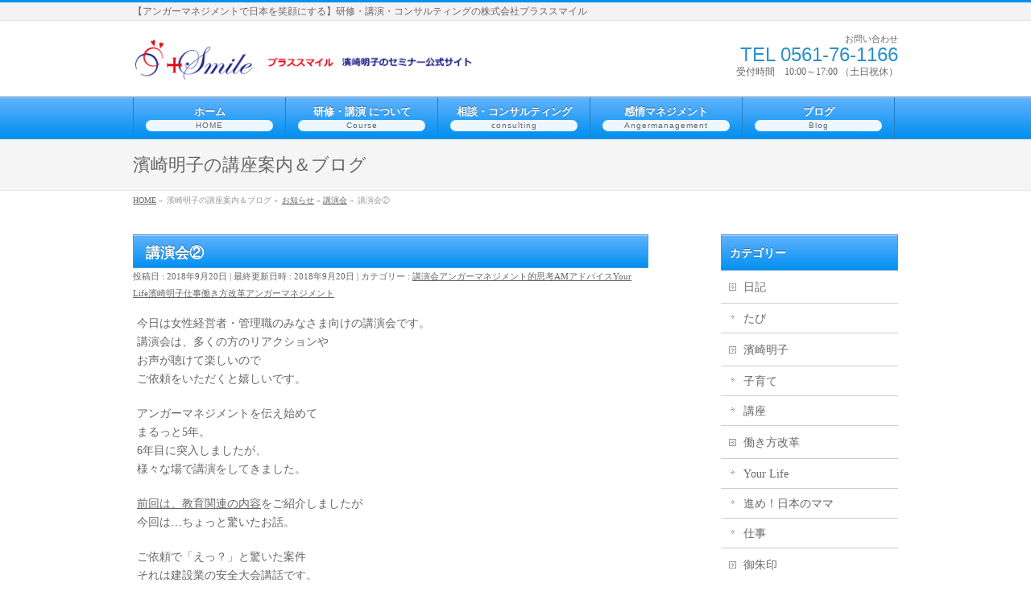

--- FILE ---
content_type: text/html; charset=UTF-8
request_url: https://plus-smile.com/2018/09/20/am-272/
body_size: 16886
content:
<!DOCTYPE html>
<!--[if IE]>
<meta http-equiv="X-UA-Compatible" content="IE=Edge">
<![endif]-->
<html xmlns:fb="http://ogp.me/ns/fb#" lang="ja">
<head>
<meta charset="UTF-8" />
<title>講演会② | 講演会 | アンガーマネジメント｜株式会社プラススマイル　愛知県名古屋市</title>
<meta name="description" content="今日は女性経営者・管理職のみなさま向けの講演会です。 講演会は、多くの方のリアクションや お声が聴けて楽しいので ご依頼をいただくと嬉しいです。  アンガーマネジメントを伝え始めて まるっと5年。 6年目に突入しましたが、 様々な場で講演をしてきました。   前回は、教育関連の内容をご紹介しましたが 今回は…ちょっと驚いたお話。   ご依頼で「えっ？」と驚いた案件 それは建設業の安全大会講話です。  アンガーマネジメントを初めてすぐの5年前" />
<meta name="keywords" content="講演,怒り,名古屋,アンガーマネジメント,愛知,研修" />
<link rel="start" href="https://plus-smile.com" title="HOME" />
<!-- BizVektor v1.4.1 -->
<link rel='dns-prefetch' href='//ajax.googleapis.com' />
<link rel='dns-prefetch' href='//secure.gravatar.com' />
<link rel='dns-prefetch' href='//fonts.googleapis.com' />
<link rel='dns-prefetch' href='//s.w.org' />
<link rel="alternate" type="application/rss+xml" title="アンガーマネジメント｜株式会社プラススマイル　愛知県名古屋市 &raquo; フィード" href="https://plus-smile.com/feed/" />
<link rel="alternate" type="application/rss+xml" title="アンガーマネジメント｜株式会社プラススマイル　愛知県名古屋市 &raquo; コメントフィード" href="https://plus-smile.com/comments/feed/" />
<link rel="alternate" type="application/rss+xml" title="アンガーマネジメント｜株式会社プラススマイル　愛知県名古屋市 &raquo; 講演会② のコメントのフィード" href="https://plus-smile.com/2018/09/20/am-272/feed/" />
		<script type="text/javascript">
			window._wpemojiSettings = {"baseUrl":"https:\/\/s.w.org\/images\/core\/emoji\/12.0.0-1\/72x72\/","ext":".png","svgUrl":"https:\/\/s.w.org\/images\/core\/emoji\/12.0.0-1\/svg\/","svgExt":".svg","source":{"concatemoji":"https:\/\/plus-smile.com\/wp-includes\/js\/wp-emoji-release.min.js?ver=5.3.20"}};
			!function(e,a,t){var n,r,o,i=a.createElement("canvas"),p=i.getContext&&i.getContext("2d");function s(e,t){var a=String.fromCharCode;p.clearRect(0,0,i.width,i.height),p.fillText(a.apply(this,e),0,0);e=i.toDataURL();return p.clearRect(0,0,i.width,i.height),p.fillText(a.apply(this,t),0,0),e===i.toDataURL()}function c(e){var t=a.createElement("script");t.src=e,t.defer=t.type="text/javascript",a.getElementsByTagName("head")[0].appendChild(t)}for(o=Array("flag","emoji"),t.supports={everything:!0,everythingExceptFlag:!0},r=0;r<o.length;r++)t.supports[o[r]]=function(e){if(!p||!p.fillText)return!1;switch(p.textBaseline="top",p.font="600 32px Arial",e){case"flag":return s([127987,65039,8205,9895,65039],[127987,65039,8203,9895,65039])?!1:!s([55356,56826,55356,56819],[55356,56826,8203,55356,56819])&&!s([55356,57332,56128,56423,56128,56418,56128,56421,56128,56430,56128,56423,56128,56447],[55356,57332,8203,56128,56423,8203,56128,56418,8203,56128,56421,8203,56128,56430,8203,56128,56423,8203,56128,56447]);case"emoji":return!s([55357,56424,55356,57342,8205,55358,56605,8205,55357,56424,55356,57340],[55357,56424,55356,57342,8203,55358,56605,8203,55357,56424,55356,57340])}return!1}(o[r]),t.supports.everything=t.supports.everything&&t.supports[o[r]],"flag"!==o[r]&&(t.supports.everythingExceptFlag=t.supports.everythingExceptFlag&&t.supports[o[r]]);t.supports.everythingExceptFlag=t.supports.everythingExceptFlag&&!t.supports.flag,t.DOMReady=!1,t.readyCallback=function(){t.DOMReady=!0},t.supports.everything||(n=function(){t.readyCallback()},a.addEventListener?(a.addEventListener("DOMContentLoaded",n,!1),e.addEventListener("load",n,!1)):(e.attachEvent("onload",n),a.attachEvent("onreadystatechange",function(){"complete"===a.readyState&&t.readyCallback()})),(n=t.source||{}).concatemoji?c(n.concatemoji):n.wpemoji&&n.twemoji&&(c(n.twemoji),c(n.wpemoji)))}(window,document,window._wpemojiSettings);
		</script>
		<style type="text/css">
img.wp-smiley,
img.emoji {
	display: inline !important;
	border: none !important;
	box-shadow: none !important;
	height: 1em !important;
	width: 1em !important;
	margin: 0 .07em !important;
	vertical-align: -0.1em !important;
	background: none !important;
	padding: 0 !important;
}
</style>
	<link rel='stylesheet' id='wp-block-library-css'  href='https://c0.wp.com/c/5.3.20/wp-includes/css/dist/block-library/style.min.css' type='text/css' media='all' />
<style id='wp-block-library-inline-css' type='text/css'>
.has-text-align-justify{text-align:justify;}
</style>
<link rel='stylesheet' id='contact-form-7-css'  href='https://plus-smile.com/wp-content/plugins/contact-form-7/includes/css/styles.css?ver=5.2.2' type='text/css' media='all' />
<link rel='stylesheet' id='jquery-ui-timepicker-css'  href='https://plus-smile.com/wp-content/plugins/contact-form-7-datepicker/js/jquery-ui-timepicker/jquery-ui-timepicker-addon.min.css?ver=5.3.20' type='text/css' media='all' />
<link rel='stylesheet' id='Biz_Vektor_common_style-css'  href='https://plus-smile.com/wp-content/themes/biz-vektor/css/bizvektor_common_min.css?ver=20141106' type='text/css' media='all' />
<link rel='stylesheet' id='Biz_Vektor_Design_style-css'  href='https://plus-smile.com/wp-content/plugins/biz-vektor-wct2012sp2/css/wctokyo2012sp2.css?ver=5.3.20' type='text/css' media='all' />
<link rel='stylesheet' id='Biz_Vektor_plugin_sns_style-css'  href='https://plus-smile.com/wp-content/themes/biz-vektor/plugins/sns/style_bizvektor_sns.css?ver=5.3.20' type='text/css' media='all' />
<link rel='stylesheet' id='Biz_Vektor_add_web_fonts-css'  href='http://fonts.googleapis.com/css?family=Droid+Sans%3A700%7CLato%3A900%7CAnton&#038;ver=5.3.20' type='text/css' media='all' />
<link rel='stylesheet' id='social-logos-css'  href='https://c0.wp.com/p/jetpack/8.7.4/_inc/social-logos/social-logos.min.css' type='text/css' media='all' />
<link rel='stylesheet' id='jetpack_css-css'  href='https://c0.wp.com/p/jetpack/8.7.4/css/jetpack.css' type='text/css' media='all' />
<script type='text/javascript' src='https://c0.wp.com/c/5.3.20/wp-includes/js/jquery/jquery.js'></script>
<script type='text/javascript' src='https://c0.wp.com/c/5.3.20/wp-includes/js/jquery/jquery-migrate.min.js'></script>
<script type='text/javascript'>
/* <![CDATA[ */
var related_posts_js_options = {"post_heading":"h4"};
/* ]]> */
</script>
<script type='text/javascript' src='https://c0.wp.com/p/jetpack/8.7.4/_inc/build/related-posts/related-posts.min.js'></script>
<link rel='https://api.w.org/' href='https://plus-smile.com/wp-json/' />
<link rel="EditURI" type="application/rsd+xml" title="RSD" href="https://plus-smile.com/xmlrpc.php?rsd" />
<link rel="wlwmanifest" type="application/wlwmanifest+xml" href="https://plus-smile.com/wp-includes/wlwmanifest.xml" /> 
<link rel='prev' title='隙間時間の活用法' href='https://plus-smile.com/2018/09/19/management/' />
<link rel='next' title='働く女子のホンネ会' href='https://plus-smile.com/2018/09/23/work-2/' />
<link rel="canonical" href="https://plus-smile.com/2018/09/20/am-272/" />
<link rel='shortlink' href='https://wp.me/p5me4o-28O' />
<link rel="alternate" type="application/json+oembed" href="https://plus-smile.com/wp-json/oembed/1.0/embed?url=https%3A%2F%2Fplus-smile.com%2F2018%2F09%2F20%2Fam-272%2F" />
<link rel="alternate" type="text/xml+oembed" href="https://plus-smile.com/wp-json/oembed/1.0/embed?url=https%3A%2F%2Fplus-smile.com%2F2018%2F09%2F20%2Fam-272%2F&#038;format=xml" />

<link rel='dns-prefetch' href='//v0.wordpress.com'/>
<link rel='dns-prefetch' href='//jetpack.wordpress.com'/>
<link rel='dns-prefetch' href='//s0.wp.com'/>
<link rel='dns-prefetch' href='//s1.wp.com'/>
<link rel='dns-prefetch' href='//s2.wp.com'/>
<link rel='dns-prefetch' href='//public-api.wordpress.com'/>
<link rel='dns-prefetch' href='//0.gravatar.com'/>
<link rel='dns-prefetch' href='//1.gravatar.com'/>
<link rel='dns-prefetch' href='//2.gravatar.com'/>
<link rel='dns-prefetch' href='//i0.wp.com'/>
<link rel='dns-prefetch' href='//i1.wp.com'/>
<link rel='dns-prefetch' href='//i2.wp.com'/>
<link rel='dns-prefetch' href='//c0.wp.com'/>
<style type='text/css'>img#wpstats{display:none}</style><!-- twitter card -->
<meta name="twitter:card" content="summary_large_image">
<meta name="twitter:description" content="今日は女性経営者・管理職のみなさま向けの講演会です。 講演会は、多くの方のリアクションや お声が聴けて楽しいので ご依頼をいただくと嬉しいです。  アンガーマネジメントを伝え始めて まるっと5年。 6年目に突入しましたが、 様々な場で講演をしてきました。   前回は、教育関連の内容をご紹介しましたが 今回は…ちょっと驚いたお話。   ご依頼で「えっ？」と驚いた案件 それは建設業の安全大会講話です。  アンガーマネジメントを初めてすぐの5年前">
<meta name="twitter:title" content="講演会② | 講演会 | アンガーマネジメント｜株式会社プラススマイル　愛知県名古屋市">
<meta name="twitter:url" content="https://plus-smile.com/2018/09/20/am-272/">
<meta name="twitter:image" content="https://i0.wp.com/plus-smile.com/wp-content/uploads/2018/04/a13cbc0588b795bc989fd630da8fd005_s-e1523681058914.jpg?fit=450%2C300&#038;ssl=1">
<meta name="twitter:domain" content="plus-smile.com">
<meta name="twitter:image:width" content="450">
<meta name="twitter:image:height" content="300">
<meta name="twitter:site" content="@smile_akk">
<!-- /twitter card -->
<link rel="pingback" href="https://plus-smile.com/xmlrpc.php" />
<style type="text/css" id="custom-background-css">
body.custom-background { background-color: #ffffff; }
</style>
	
<!-- Jetpack Open Graph Tags -->
<meta property="og:type" content="article" />
<meta property="og:title" content="講演会②" />
<meta property="og:url" content="https://plus-smile.com/2018/09/20/am-272/" />
<meta property="og:description" content="今日は女性経営者・管理職のみなさま向けの講演会です。 講演会は、多くの方のリアクションや お声が聴けて楽しいの&hellip;" />
<meta property="article:published_time" content="2018-09-19T22:00:32+00:00" />
<meta property="article:modified_time" content="2018-09-20T01:25:48+00:00" />
<meta property="article:author" content="https://www.facebook.com/plus.smile/" />
<meta property="og:site_name" content="アンガーマネジメント｜株式会社プラススマイル　愛知県名古屋市" />
<meta property="og:image" content="https://i0.wp.com/plus-smile.com/wp-content/uploads/2018/04/a13cbc0588b795bc989fd630da8fd005_s-e1523681058914.jpg?fit=450%2C300&amp;ssl=1" />
<meta property="og:image:width" content="450" />
<meta property="og:image:height" content="300" />
<meta property="og:locale" content="ja_JP" />
<meta name="twitter:creator" content="@smile_akk" />
<meta name="twitter:text:title" content="講演会②" />
<meta name="twitter:image" content="https://i0.wp.com/plus-smile.com/wp-content/uploads/2018/04/a13cbc0588b795bc989fd630da8fd005_s-e1523681058914.jpg?fit=450%2C300&#038;ssl=1&#038;w=640" />
<meta name="twitter:card" content="summary_large_image" />

<!-- End Jetpack Open Graph Tags -->
<link rel="icon" href="https://i0.wp.com/plus-smile.com/wp-content/uploads/2020/09/image.jpg?fit=32%2C32&#038;ssl=1" sizes="32x32" />
<link rel="icon" href="https://i0.wp.com/plus-smile.com/wp-content/uploads/2020/09/image.jpg?fit=192%2C192&#038;ssl=1" sizes="192x192" />
<link rel="apple-touch-icon-precomposed" href="https://i0.wp.com/plus-smile.com/wp-content/uploads/2020/09/image.jpg?fit=180%2C180&#038;ssl=1" />
<meta name="msapplication-TileImage" content="https://i0.wp.com/plus-smile.com/wp-content/uploads/2020/09/image.jpg?fit=270%2C270&#038;ssl=1" />
<!--[if lte IE 8]>
<link rel="stylesheet" type="text/css" media="all" href="https://plus-smile.com/wp-content/themes/biz-vektor/design_skins/003/css/003_oldie.css" />
<![endif]-->
<style type="text/css">
/*-------------------------------------------*/
/*	menu divide
/*-------------------------------------------*/
@media (min-width: 970px) {
#gMenu .menu > li { width:189px; text-align:center; }
#gMenu .menu > li.current_menu_item,
#gMenu .menu > li.current-menu-ancestor,
#gMenu .menu > li.current_page_item,
#gMenu .menu > li.current_page_ancestor,
#gMenu .menu > li.current-page-ancestor { width:193px; }
}
</style>
<!--[if lte IE 8]>
<style type="text/css">
#gMenu .menu li { width:189px; text-align:center; }
#gMenu .menu li.current_page_item,
#gMenu .menu li.current_page_ancestor { width:193px; }
</style>
<![endif]-->
<style type="text/css">
/*-------------------------------------------*/
/*	font
/*-------------------------------------------*/
h1,h2,h3,h4,h4,h5,h6,#header #site-title,#pageTitBnr #pageTitInner #pageTit,#content .leadTxt,#sideTower .localHead {font-family: "ヒラギノ角ゴ Pro W3","Hiragino Kaku Gothic Pro","メイリオ",Meiryo,Osaka,"ＭＳ Ｐゴシック","MS PGothic",sans-serif; }
#pageTitBnr #pageTitInner #pageTit { font-weight:lighter; }
#gMenu .menu li a strong {font-family: "ヒラギノ角ゴ Pro W3","Hiragino Kaku Gothic Pro","メイリオ",Meiryo,Osaka,"ＭＳ Ｐゴシック","MS PGothic",sans-serif; }
</style>
<link rel="stylesheet" type="text/css" media="all" href="https://plus-smile.com/wp-content/themes/biz-vektor/style.css" />
<meta id="viewport" name="viewport" content="width=device-width, user-scalable=yes, maximum-scale=1.0, minimum-scale=1.0">
<style type="text/css">
	</style>
</head>

<body class="post-template-default single single-post postid-8234 single-format-standard custom-background two-column right-sidebar">
<div id="fb-root"></div>

<div id="wrap">


<!-- [ #headerTop ] -->
<div id="headerTop">
<div class="innerBox">
<div id="site-description">【アンガーマネジメントで日本を笑顔にする】研修・講演・コンサルティングの株式会社プラススマイル</div>
</div>
</div><!-- [ /#headerTop ] -->

<!-- [ #header ] -->
<div id="header">
<div id="headerInner" class="innerBox">
<!-- [ #headLogo ] -->
<div id="site-title">
<a href="https://plus-smile.com/" title="アンガーマネジメント｜株式会社プラススマイル　愛知県名古屋市" rel="home">
<img src="http://plus-smile.com/wp-content/uploads/2014/11/plussmile-2.png" alt="アンガーマネジメント｜株式会社プラススマイル　愛知県名古屋市" /></a>
</div>
<!-- [ /#headLogo ] -->

<!-- [ #headContact ] -->
<div id="headContact" class="itemClose" onclick="showHide('headContact');"><div id="headContactInner">
<div id="headContactTxt">お問い合わせ</div>
<div id="headContactTel">TEL 0561-76-1166</div>
<div id="headContactTime">受付時間　10:00～17:00 （土日祝休）</div>
</div></div><!-- [ /#headContact ] -->

</div>
<!-- #headerInner -->
</div>
<!-- [ /#header ] -->


<!-- [ #gMenu ] -->
<div id="gMenu" class="itemClose" onclick="showHide('gMenu');">
<div id="gMenuInner" class="innerBox">
<h3 class="assistive-text"><span>MENU</span></h3>
<div class="skip-link screen-reader-text">
	<a href="#content" title="メニューを飛ばす">メニューを飛ばす</a>
</div>
<div class="menu-home-container"><ul id="menu-home" class="menu"><li id="menu-item-64" class="menu-item menu-item-type-custom menu-item-object-custom menu-item-home menu-item-has-children"><a href="http://plus-smile.com/"><strong>ホーム</strong><span>HOME</span></a>
<ul class="sub-menu">
	<li id="menu-item-11833" class="menu-item menu-item-type-post_type menu-item-object-page"><a href="https://plus-smile.com/plofile/media/">メディア情報</a></li>
	<li id="menu-item-2692" class="menu-item menu-item-type-post_type menu-item-object-page menu-item-has-children"><a href="https://plus-smile.com/plofile/plofile2/">講演例・実績</a>
	<ul class="sub-menu">
		<li id="menu-item-1726" class="menu-item menu-item-type-post_type menu-item-object-page"><a href="https://plus-smile.com/plofile/plofile2/am-kouen/">講演写真</a></li>
	</ul>
</li>
	<li id="menu-item-3424" class="menu-item menu-item-type-post_type menu-item-object-page"><a href="https://plus-smile.com/contact/">プラススマイル への お問合せ</a></li>
	<li id="menu-item-2738" class="menu-item menu-item-type-post_type menu-item-object-page menu-item-has-children"><a href="https://plus-smile.com/plofile/">濱崎明子について</a>
	<ul class="sub-menu">
		<li id="menu-item-85" class="menu-item menu-item-type-post_type menu-item-object-page"><a href="https://plus-smile.com/plofile/plofile1/">濱崎明子　プロフィール</a></li>
		<li id="menu-item-2737" class="menu-item menu-item-type-post_type menu-item-object-page"><a href="https://plus-smile.com/plofile/plofile3/">濱崎明子の想い</a></li>
		<li id="menu-item-3637" class="menu-item menu-item-type-post_type menu-item-object-page"><a href="https://plus-smile.com/plofile/amft/">怒りの専門家として</a></li>
	</ul>
</li>
</ul>
</li>
<li id="menu-item-979" class="menu-item menu-item-type-post_type menu-item-object-page menu-item-has-children"><a href="https://plus-smile.com/angermanagement-2/"><strong>研修・講演  について</strong><span>Course</span></a>
<ul class="sub-menu">
	<li id="menu-item-11811" class="menu-item menu-item-type-post_type menu-item-object-page"><a href="https://plus-smile.com/online/">オンライン研修＆講演について</a></li>
	<li id="menu-item-4106" class="menu-item menu-item-type-post_type menu-item-object-page"><a href="https://plus-smile.com/angermanagement-2/am/">濱崎明子講座開催への想い</a></li>
	<li id="menu-item-3611" class="menu-item menu-item-type-post_type menu-item-object-page menu-item-has-children"><a href="https://plus-smile.com/angermanagement-2/mamakids/">親子deアンガーマネジメント講座</a>
	<ul class="sub-menu">
		<li id="menu-item-3610" class="menu-item menu-item-type-post_type menu-item-object-page"><a href="https://plus-smile.com/angermanagement-2/mamakids/mamakids-1/">親子deアンガーマネジメント　プログラム</a></li>
		<li id="menu-item-3609" class="menu-item menu-item-type-post_type menu-item-object-page"><a href="https://plus-smile.com/angermanagement-2/mamakids/mamakids2015/">親子イベント2015</a></li>
	</ul>
</li>
	<li id="menu-item-15303" class="menu-item menu-item-type-post_type menu-item-object-page"><a href="https://plus-smile.com/contact2/">研修・講演等のご依頼やお問合せ</a></li>
</ul>
</li>
<li id="menu-item-8059" class="menu-item menu-item-type-post_type menu-item-object-page menu-item-has-children"><a href="https://plus-smile.com/consulting-3/"><strong>相談・コンサルティング</strong><span>consulting</span></a>
<ul class="sub-menu">
	<li id="menu-item-8054" class="menu-item menu-item-type-post_type menu-item-object-page"><a href="https://plus-smile.com/consulting-3/consulting-2/">感情マネジメントコンサルティング</a></li>
	<li id="menu-item-8125" class="menu-item menu-item-type-post_type menu-item-object-page"><a href="https://plus-smile.com/consulting-3/consulting-3/">女性起業・経営コンサルティング</a></li>
	<li id="menu-item-11000" class="menu-item menu-item-type-post_type menu-item-object-page"><a href="https://plus-smile.com/consulting-3/consulting5/">夫婦問題アンガーマネジメントコンサルティング</a></li>
	<li id="menu-item-8126" class="menu-item menu-item-type-post_type menu-item-object-page"><a href="https://plus-smile.com/consulting/">コンサルティングのお申込み</a></li>
</ul>
</li>
<li id="menu-item-7577" class="menu-item menu-item-type-post_type menu-item-object-page menu-item-has-children"><a href="https://plus-smile.com/angermanagementam/"><strong>感情マネジメント</strong><span>Angermanagement</span></a>
<ul class="sub-menu">
	<li id="menu-item-15305" class="menu-item menu-item-type-post_type menu-item-object-page menu-item-has-children"><a href="https://plus-smile.com/angermanagementam/am-type-2/am-type-3-2/">アンガーマネジメント診断を受けたい！</a>
	<ul class="sub-menu">
		<li id="menu-item-15304" class="menu-item menu-item-type-post_type menu-item-object-page"><a href="https://plus-smile.com/angermanagementam/am-type-2/angermanagement-diagnostic/">アンガーマネジメント診断のお申込み</a></li>
	</ul>
</li>
</ul>
</li>
<li id="menu-item-791" class="menu-item menu-item-type-post_type menu-item-object-page current_page_parent"><a href="https://plus-smile.com/blog/"><strong>ブログ</strong><span>Blog</span></a></li>
</ul></div>
</div><!-- [ /#gMenuInner ] -->
</div>
<!-- [ /#gMenu ] -->


<div id="pageTitBnr">
<div class="innerBox">
<div id="pageTitInner">
<div id="pageTit">
濱崎明子の講座案内＆ブログ</div>
</div><!-- [ /#pageTitInner ] -->
</div>
</div><!-- [ /#pageTitBnr ] -->
<!-- [ #panList ] -->
<div id="panList">
<div id="panListInner" class="innerBox">
<ul><li id="panHome"><a href="https://plus-smile.com">HOME</a> &raquo; </li><li>濱崎明子の講座案内＆ブログ &raquo; </li><li><a href="https://plus-smile.com/category/%e3%81%8a%e7%9f%a5%e3%82%89%e3%81%9b/">お知らせ</a> &raquo; <a href="https://plus-smile.com/category/%e3%81%8a%e7%9f%a5%e3%82%89%e3%81%9b/%e8%ac%9b%e6%bc%94%e4%bc%9a/">講演会</a> &raquo; </li><li>講演会②</li></ul></div>
</div>
<!-- [ /#panList ] -->

<div id="main">
<!-- [ #container ] -->
<div id="container" class="innerBox">
	<!-- [ #content ] -->
	<div id="content">

<!-- [ #post- ] -->
<div id="post-8234" class="post-8234 post type-post status-publish format-standard has-post-thumbnail hentry category-46 category-am3 category-am2 category-your-life category-592 category-665 category-969 category-5 tag-1641 tag-1642 tag-1643 tag-1644 tag-1645 tag-1646 tag-1647 tag-1648">
		<h1 class="entryPostTitle entry-title">講演会②</h1>
	<div class="entry-meta">
<span class="published">投稿日 : 2018年9月20日</span>
<span class="updated entry-meta-items">最終更新日時 : 2018年9月20日</span>
<span class="vcard author entry-meta-items">投稿者 : <span class="fn">akko</span></span>
<span class="tags entry-meta-items">カテゴリー :  <a href="https://plus-smile.com/category/%e3%81%8a%e7%9f%a5%e3%82%89%e3%81%9b/%e8%ac%9b%e6%bc%94%e4%bc%9a/" rel="tag">講演会</a><a href="https://plus-smile.com/category/%e3%82%a2%e3%83%b3%e3%82%ac%e3%83%bc%e3%83%9e%e3%83%8d%e3%82%b8%e3%83%a1%e3%83%b3%e3%83%88/am3/" rel="tag">アンガーマネジメント的思考</a><a href="https://plus-smile.com/category/%e3%82%a2%e3%83%b3%e3%82%ac%e3%83%bc%e3%83%9e%e3%83%8d%e3%82%b8%e3%83%a1%e3%83%b3%e3%83%88/am2/" rel="tag">AMアドバイス</a><a href="https://plus-smile.com/category/%e5%83%8d%e3%81%8d%e6%96%b9%e6%94%b9%e9%9d%a9/your-life/" rel="tag">Your Life</a><a href="https://plus-smile.com/category/%e6%bf%b1%e5%b4%8e%e6%98%8e%e5%ad%90/" rel="tag">濱崎明子</a><a href="https://plus-smile.com/category/%e5%83%8d%e3%81%8d%e6%96%b9%e6%94%b9%e9%9d%a9/%e4%bb%95%e4%ba%8b/" rel="tag">仕事</a><a href="https://plus-smile.com/category/%e5%83%8d%e3%81%8d%e6%96%b9%e6%94%b9%e9%9d%a9/" rel="tag">働き方改革</a><a href="https://plus-smile.com/category/%e3%82%a2%e3%83%b3%e3%82%ac%e3%83%bc%e3%83%9e%e3%83%8d%e3%82%b8%e3%83%a1%e3%83%b3%e3%83%88/" rel="tag">アンガーマネジメント</a></span>
</div>
<!-- .entry-meta -->	<div class="entry-content post-content">
		<p>今日は女性経営者・管理職のみなさま向けの講演会です。<br />
講演会は、多くの方のリアクションや<br />
お声が聴けて楽しいので<br />
ご依頼をいただくと嬉しいです。</p>
<p>アンガーマネジメントを伝え始めて<br />
まるっと5年。<br />
6年目に突入しましたが、<br />
様々な場で講演をしてきました。</p>
<p><a href="http://plus-smile.com/2018/09/11/am-267/" target="_blank">前回は、教育関連の内容</a>をご紹介しましたが<br />
今回は…ちょっと驚いたお話。</p>
<p>ご依頼で「えっ？」と驚いた案件<br />
それは建設業の安全大会講話です。</p>
<p>アンガーマネジメントを初めてすぐの5年前。<br />
その頃の私は、アンガーマネジメントがなぜ？<br />
なんて考えましたが…</p>
<p>よくよく考えてみると、確かに<br />
イライラしてたら集中は切れ<br />
注意力も散漫になります。<br />
怒りに囚われていれば…<br />
事故も起きやすくなりますよね。</p>
<p>そう！建設業も運輸業も、製造業でも<br />
事故防止のためには、<br />
感情のマネジメントが必要なのです。</p>
<p>それが分かった担当者の方が、<br />
「アンガーマネジメント」というキーワードで<br />
私を探し、連絡を取って下さったのです。</p>
<p><img data-attachment-id="6225" data-permalink="https://plus-smile.com/2017/09/20/am-202/img_8731/" data-orig-file="https://i1.wp.com/plus-smile.com/wp-content/uploads/2017/09/IMG_8731-e1505888417109.jpg?fit=450%2C338&amp;ssl=1" data-orig-size="450,338" data-comments-opened="1" data-image-meta="{&quot;aperture&quot;:&quot;2.2&quot;,&quot;credit&quot;:&quot;&quot;,&quot;camera&quot;:&quot;iPhone 6s&quot;,&quot;caption&quot;:&quot;&quot;,&quot;created_timestamp&quot;:&quot;1505899141&quot;,&quot;copyright&quot;:&quot;&quot;,&quot;focal_length&quot;:&quot;4.15&quot;,&quot;iso&quot;:&quot;250&quot;,&quot;shutter_speed&quot;:&quot;0.066666666666667&quot;,&quot;title&quot;:&quot;&quot;,&quot;orientation&quot;:&quot;1&quot;}" data-image-title="IMG_8731" data-image-description="" data-medium-file="https://i1.wp.com/plus-smile.com/wp-content/uploads/2017/09/IMG_8731-e1505888417109.jpg?fit=300%2C225&amp;ssl=1" data-large-file="https://i1.wp.com/plus-smile.com/wp-content/uploads/2017/09/IMG_8731-e1505888417109.jpg?fit=640%2C480&amp;ssl=1" class="alignnone size-medium wp-image-6225" src="https://i0.wp.com/plus-smile.com/wp-content/uploads/2017/09/IMG_8731-300x225.jpg?resize=300%2C225" alt="IMG_8731" width="300" height="225" data-recalc-dims="1" /></p>
<p>建設業でも、運輸業でも、製造業でも<br />
誰もが<br />
「事故は起こしたくない」<br />
そして、<br />
「業務は安全に遂行したい」と考えています。</p>
<p>なのに、なぜ事故は起きてしまうのか？<br />
それには、<br />
感情がマネジメントできていないことや、<br />
安全基準が（実は）曖昧なこと<br />
などにも一因があります。</p>
<p>怒りやイライラとどう対応するのか？<br />
基準が曖昧とは、一体どういうことなのか？<br />
では基準作りはどうしたらいいのか？…等々<br />
アンガーマネジメントを踏まえて説明をし、<br />
意識だけではなく<br />
明日からの行動変革も促していきます。</p>
<p>講演会後は<br />
今までモヤっとしてた基準も明確になり、<br />
イライラにも適切に対応できる様になります。<br />
そして、現場の共通言語として<br />
怒りに対する意識や対処技術が<br />
持てるように変化していきますので、<br />
経営層や安全担当の皆様に喜ばれます。</p>
<p>実は営業は一切していないのですが<br />
安全大会のお問い合わせは<br />
登壇した企業様から、<br />
参加されていた企業様へと続いています。<br />
ありがたいですね。</p>
<p><a href="http://plus-smile.com/2018/09/11/am-267/" target="_blank">前回ブログ</a>の対象者達と違い<br />
男性ばかりの安全大会。<br />
心を掴む話題も180度違います。<br />
今日は、何を話そうかなぁ〜と<br />
まずは耳を開いて頂くために話題を考えるのも<br />
これまた楽しいですね。</p>
<p>人生腹が立つはたくさんあります。<br />
その度に嫌になってたら、<br />
怒りにずっと囚われていたら、<br />
毎日が幸せになんてならないですよね。<br />
日本中が幸せになるために<br />
私はアンガーマネジメントを伝えています！</p>
<p>今日はこのあたりで。<br />
おつきあい、ありがとうございました。</p>
<p><img data-attachment-id="7511" data-permalink="https://plus-smile.com/2018/04/14/am-239/a13cbc0588b795bc989fd630da8fd005_s/" data-orig-file="https://i0.wp.com/plus-smile.com/wp-content/uploads/2018/04/a13cbc0588b795bc989fd630da8fd005_s-e1523681058914.jpg?fit=450%2C300&amp;ssl=1" data-orig-size="450,300" data-comments-opened="1" data-image-meta="{&quot;aperture&quot;:&quot;0&quot;,&quot;credit&quot;:&quot;&quot;,&quot;camera&quot;:&quot;&quot;,&quot;caption&quot;:&quot;&quot;,&quot;created_timestamp&quot;:&quot;0&quot;,&quot;copyright&quot;:&quot;&quot;,&quot;focal_length&quot;:&quot;0&quot;,&quot;iso&quot;:&quot;0&quot;,&quot;shutter_speed&quot;:&quot;0&quot;,&quot;title&quot;:&quot;&quot;,&quot;orientation&quot;:&quot;0&quot;}" data-image-title="a13cbc0588b795bc989fd630da8fd005_s" data-image-description="" data-medium-file="https://i0.wp.com/plus-smile.com/wp-content/uploads/2018/04/a13cbc0588b795bc989fd630da8fd005_s-e1523681058914.jpg?fit=300%2C200&amp;ssl=1" data-large-file="https://i0.wp.com/plus-smile.com/wp-content/uploads/2018/04/a13cbc0588b795bc989fd630da8fd005_s-e1523681058914.jpg?fit=450%2C300&amp;ssl=1" class="alignnone size-medium wp-image-7511" src="https://i1.wp.com/plus-smile.com/wp-content/uploads/2018/04/a13cbc0588b795bc989fd630da8fd005_s-300x200.jpg?resize=300%2C200" alt="a13cbc0588b795bc989fd630da8fd005_s" width="300" height="200" data-recalc-dims="1" /></p>
<p>▪️あなたの怒りの問題解決を目指す<br />
<strong>「アンガーマネジメントコンサルティング」</strong><br />
<a href="http://plus-smile.com/consulting-3/" target="_blank">ページを作成しました。こちらをクリック☝︎</a></p>
<p>＊ もっと楽しく、もっと自由に♪ ＊<br />
アンガーマネジメントで“日本をHappyに”<br />
株式会社プラススマイル 濱崎明子でした♬</p>
<div class="sharedaddy sd-sharing-enabled"><div class="robots-nocontent sd-block sd-social sd-social-icon-text sd-sharing"><h3 class="sd-title">共有:</h3><div class="sd-content"><ul><li class="share-facebook"><a rel="nofollow noopener noreferrer" data-shared="sharing-facebook-8234" class="share-facebook sd-button share-icon" href="https://plus-smile.com/2018/09/20/am-272/?share=facebook" target="_blank" title="Facebook で共有するにはクリックしてください"><span>Facebook</span></a></li><li class="share-twitter"><a rel="nofollow noopener noreferrer" data-shared="sharing-twitter-8234" class="share-twitter sd-button share-icon" href="https://plus-smile.com/2018/09/20/am-272/?share=twitter" target="_blank" title="クリックして Twitter で共有"><span>Twitter</span></a></li><li class="share-linkedin"><a rel="nofollow noopener noreferrer" data-shared="sharing-linkedin-8234" class="share-linkedin sd-button share-icon" href="https://plus-smile.com/2018/09/20/am-272/?share=linkedin" target="_blank" title="クリックして LinkedIn で共有"><span>LinkedIn</span></a></li><li class="share-tumblr"><a rel="nofollow noopener noreferrer" data-shared="" class="share-tumblr sd-button share-icon" href="https://plus-smile.com/2018/09/20/am-272/?share=tumblr" target="_blank" title="クリックして Tumblr で共有"><span>Tumblr</span></a></li><li class="share-pinterest"><a rel="nofollow noopener noreferrer" data-shared="sharing-pinterest-8234" class="share-pinterest sd-button share-icon" href="https://plus-smile.com/2018/09/20/am-272/?share=pinterest" target="_blank" title="クリックして Pinterest で共有"><span>Pinterest</span></a></li><li class="share-pocket"><a rel="nofollow noopener noreferrer" data-shared="" class="share-pocket sd-button share-icon" href="https://plus-smile.com/2018/09/20/am-272/?share=pocket" target="_blank" title="クリックして Pocket でシェア"><span>Pocket</span></a></li><li class="share-end"></li></ul></div></div></div>
<div id='jp-relatedposts' class='jp-relatedposts' >
	<h3 class="jp-relatedposts-headline"><em>関連</em></h3>
</div>		
		<div class="entry-utility">
						<dl class="tag-links">
			<dt>投稿タグ</dt><dd><a href="https://plus-smile.com/tag/%e5%ae%89%e5%85%a8%e5%a4%a7%e4%bc%9a/" rel="tag">安全大会</a>, <a href="https://plus-smile.com/tag/%e8%ac%9b%e5%b8%ab/" rel="tag">講師</a>, <a href="https://plus-smile.com/tag/%e5%bb%ba%e8%a8%ad%e6%a5%ad/" rel="tag">建設業</a>, <a href="https://plus-smile.com/tag/%e5%bb%ba%e7%af%89%e6%a5%ad/" rel="tag">建築業</a>, <a href="https://plus-smile.com/tag/%e9%81%8b%e8%bc%b8%e6%a5%ad/" rel="tag">運輸業</a>, <a href="https://plus-smile.com/tag/%e9%81%8b%e9%80%81%e6%a5%ad/" rel="tag">運送業</a>, <a href="https://plus-smile.com/tag/%e8%a3%bd%e9%80%a0%e6%a5%ad/" rel="tag">製造業</a>, <a href="https://plus-smile.com/tag/%e4%ba%8b%e6%95%85%e9%98%b2%e6%ad%a2/" rel="tag">事故防止</a></dd>			</dl>
					</div>
		<!-- .entry-utility -->
	</div><!-- .entry-content -->



	<!-- [ .subPostListSection ] -->
	<div class="subPostListSection">
	<h3>関連記事</h3>
	<ul class="child_outer">
			<li class="ttBox">
		<div class="entryTxtBox ttBoxTxt ttBoxRight haveThumbnail">
		<a href="https://plus-smile.com/2023/05/11/am-426/">アンガーマネジメント研修</a>
		</div><!-- [ /.entryTxtBox ] -->
					<div class="ttBoxThumb ttBoxLeft"><a href="https://plus-smile.com/2023/05/11/am-426/"><img width="200" height="200" src="https://i1.wp.com/plus-smile.com/wp-content/uploads/2023/05/3F1F3108-7B06-4FED-9C5F-5CA29D9B510D-scaled-e1683795743633.jpeg?resize=200%2C200&amp;ssl=1" class="attachment-post-thumbnail size-post-thumbnail wp-post-image" alt="" srcset="https://i1.wp.com/plus-smile.com/wp-content/uploads/2023/05/3F1F3108-7B06-4FED-9C5F-5CA29D9B510D-scaled-e1683795743633.jpeg?zoom=2&amp;resize=200%2C200&amp;ssl=1 400w, https://i1.wp.com/plus-smile.com/wp-content/uploads/2023/05/3F1F3108-7B06-4FED-9C5F-5CA29D9B510D-scaled-e1683795743633.jpeg?zoom=3&amp;resize=200%2C200&amp;ssl=1 600w" sizes="(max-width: 200px) 100vw, 200px" data-attachment-id="15140" data-permalink="https://plus-smile.com/2023/05/11/am-426/3f1f3108-7b06-4fed-9c5f-5ca29d9b510d/" data-orig-file="https://i1.wp.com/plus-smile.com/wp-content/uploads/2023/05/3F1F3108-7B06-4FED-9C5F-5CA29D9B510D-scaled-e1683795743633.jpeg?fit=375%2C500&amp;ssl=1" data-orig-size="375,500" data-comments-opened="1" data-image-meta="{&quot;aperture&quot;:&quot;1.6&quot;,&quot;credit&quot;:&quot;&quot;,&quot;camera&quot;:&quot;iPhone 12 mini&quot;,&quot;caption&quot;:&quot;&quot;,&quot;created_timestamp&quot;:&quot;1682616810&quot;,&quot;copyright&quot;:&quot;&quot;,&quot;focal_length&quot;:&quot;4.2&quot;,&quot;iso&quot;:&quot;32&quot;,&quot;shutter_speed&quot;:&quot;0.00064391500321958&quot;,&quot;title&quot;:&quot;&quot;,&quot;orientation&quot;:&quot;1&quot;}" data-image-title="3F1F3108-7B06-4FED-9C5F-5CA29D9B510D" data-image-description="" data-medium-file="https://i1.wp.com/plus-smile.com/wp-content/uploads/2023/05/3F1F3108-7B06-4FED-9C5F-5CA29D9B510D-scaled-e1683795743633.jpeg?fit=225%2C300&amp;ssl=1" data-large-file="https://i1.wp.com/plus-smile.com/wp-content/uploads/2023/05/3F1F3108-7B06-4FED-9C5F-5CA29D9B510D-scaled-e1683795743633.jpeg?fit=640%2C853&amp;ssl=1" /></a></div>
				</li>
			<li class="ttBox">
		<div class="entryTxtBox ttBoxTxt ttBoxRight haveThumbnail">
		<a href="https://plus-smile.com/2021/08/28/npo-2/">NPO法人ココオハナ設立しました！</a>
		</div><!-- [ /.entryTxtBox ] -->
					<div class="ttBoxThumb ttBoxLeft"><a href="https://plus-smile.com/2021/08/28/npo-2/"><img width="200" height="200" src="https://i0.wp.com/plus-smile.com/wp-content/uploads/2021/08/F244D415-2E5E-4FA3-B5C6-3FCE14A9F619.jpeg?resize=200%2C200&amp;ssl=1" class="attachment-post-thumbnail size-post-thumbnail wp-post-image" alt="" srcset="https://i0.wp.com/plus-smile.com/wp-content/uploads/2021/08/F244D415-2E5E-4FA3-B5C6-3FCE14A9F619.jpeg?resize=150%2C150&amp;ssl=1 150w, https://i0.wp.com/plus-smile.com/wp-content/uploads/2021/08/F244D415-2E5E-4FA3-B5C6-3FCE14A9F619.jpeg?resize=200%2C200&amp;ssl=1 200w, https://i0.wp.com/plus-smile.com/wp-content/uploads/2021/08/F244D415-2E5E-4FA3-B5C6-3FCE14A9F619.jpeg?zoom=2&amp;resize=200%2C200&amp;ssl=1 400w, https://i0.wp.com/plus-smile.com/wp-content/uploads/2021/08/F244D415-2E5E-4FA3-B5C6-3FCE14A9F619.jpeg?zoom=3&amp;resize=200%2C200&amp;ssl=1 600w" sizes="(max-width: 200px) 100vw, 200px" data-attachment-id="14565" data-permalink="https://plus-smile.com/2021/08/05/npo/f244d415-2e5e-4fa3-b5c6-3fce14a9f619/" data-orig-file="https://i0.wp.com/plus-smile.com/wp-content/uploads/2021/08/F244D415-2E5E-4FA3-B5C6-3FCE14A9F619.jpeg?fit=640%2C427&amp;ssl=1" data-orig-size="640,427" data-comments-opened="1" data-image-meta="{&quot;aperture&quot;:&quot;0&quot;,&quot;credit&quot;:&quot;&quot;,&quot;camera&quot;:&quot;&quot;,&quot;caption&quot;:&quot;&quot;,&quot;created_timestamp&quot;:&quot;0&quot;,&quot;copyright&quot;:&quot;&quot;,&quot;focal_length&quot;:&quot;0&quot;,&quot;iso&quot;:&quot;0&quot;,&quot;shutter_speed&quot;:&quot;0&quot;,&quot;title&quot;:&quot;&quot;,&quot;orientation&quot;:&quot;0&quot;}" data-image-title="F244D415-2E5E-4FA3-B5C6-3FCE14A9F619" data-image-description="" data-medium-file="https://i0.wp.com/plus-smile.com/wp-content/uploads/2021/08/F244D415-2E5E-4FA3-B5C6-3FCE14A9F619.jpeg?fit=300%2C200&amp;ssl=1" data-large-file="https://i0.wp.com/plus-smile.com/wp-content/uploads/2021/08/F244D415-2E5E-4FA3-B5C6-3FCE14A9F619.jpeg?fit=640%2C427&amp;ssl=1" /></a></div>
				</li>
			<li class="ttBox">
		<div class="entryTxtBox ttBoxTxt ttBoxRight haveThumbnail">
		<a href="https://plus-smile.com/2021/08/11/am-413/">適切な指導とは？</a>
		</div><!-- [ /.entryTxtBox ] -->
					<div class="ttBoxThumb ttBoxLeft"><a href="https://plus-smile.com/2021/08/11/am-413/"><img width="200" height="200" src="https://i2.wp.com/plus-smile.com/wp-content/uploads/2020/02/A5679896-E24C-46FB-AB35-F6AEE8026674.jpeg?resize=200%2C200&amp;ssl=1" class="attachment-post-thumbnail size-post-thumbnail wp-post-image" alt="" srcset="https://i2.wp.com/plus-smile.com/wp-content/uploads/2020/02/A5679896-E24C-46FB-AB35-F6AEE8026674.jpeg?resize=150%2C150&amp;ssl=1 150w, https://i2.wp.com/plus-smile.com/wp-content/uploads/2020/02/A5679896-E24C-46FB-AB35-F6AEE8026674.jpeg?resize=200%2C200&amp;ssl=1 200w, https://i2.wp.com/plus-smile.com/wp-content/uploads/2020/02/A5679896-E24C-46FB-AB35-F6AEE8026674.jpeg?zoom=2&amp;resize=200%2C200&amp;ssl=1 400w, https://i2.wp.com/plus-smile.com/wp-content/uploads/2020/02/A5679896-E24C-46FB-AB35-F6AEE8026674.jpeg?zoom=3&amp;resize=200%2C200&amp;ssl=1 600w" sizes="(max-width: 200px) 100vw, 200px" data-attachment-id="10377" data-permalink="https://plus-smile.com/2020/02/13/am-315/a5679896-e24c-46fb-ab35-f6aee8026674/" data-orig-file="https://i2.wp.com/plus-smile.com/wp-content/uploads/2020/02/A5679896-E24C-46FB-AB35-F6AEE8026674.jpeg?fit=640%2C453&amp;ssl=1" data-orig-size="640,453" data-comments-opened="1" data-image-meta="{&quot;aperture&quot;:&quot;0&quot;,&quot;credit&quot;:&quot;&quot;,&quot;camera&quot;:&quot;&quot;,&quot;caption&quot;:&quot;&quot;,&quot;created_timestamp&quot;:&quot;0&quot;,&quot;copyright&quot;:&quot;&quot;,&quot;focal_length&quot;:&quot;0&quot;,&quot;iso&quot;:&quot;0&quot;,&quot;shutter_speed&quot;:&quot;0&quot;,&quot;title&quot;:&quot;&quot;,&quot;orientation&quot;:&quot;0&quot;}" data-image-title="A5679896-E24C-46FB-AB35-F6AEE8026674" data-image-description="" data-medium-file="https://i2.wp.com/plus-smile.com/wp-content/uploads/2020/02/A5679896-E24C-46FB-AB35-F6AEE8026674.jpeg?fit=300%2C212&amp;ssl=1" data-large-file="https://i2.wp.com/plus-smile.com/wp-content/uploads/2020/02/A5679896-E24C-46FB-AB35-F6AEE8026674.jpeg?fit=640%2C453&amp;ssl=1" /></a></div>
				</li>
			<li class="ttBox">
		<div class="entryTxtBox ttBoxTxt ttBoxRight haveThumbnail">
		<a href="https://plus-smile.com/2021/07/17/am-409/">教職員研修@夏休み</a>
		</div><!-- [ /.entryTxtBox ] -->
					<div class="ttBoxThumb ttBoxLeft"><a href="https://plus-smile.com/2021/07/17/am-409/"><img width="200" height="200" src="https://i1.wp.com/plus-smile.com/wp-content/uploads/2020/08/3D2AA3BB-46E7-42FA-8252-20AFACA621C4-e1597937590795.jpeg?resize=200%2C200&amp;ssl=1" class="attachment-post-thumbnail size-post-thumbnail wp-post-image" alt="" srcset="https://i1.wp.com/plus-smile.com/wp-content/uploads/2020/08/3D2AA3BB-46E7-42FA-8252-20AFACA621C4-e1597937590795.jpeg?zoom=2&amp;resize=200%2C200&amp;ssl=1 400w, https://i1.wp.com/plus-smile.com/wp-content/uploads/2020/08/3D2AA3BB-46E7-42FA-8252-20AFACA621C4-e1597937590795.jpeg?zoom=3&amp;resize=200%2C200&amp;ssl=1 600w" sizes="(max-width: 200px) 100vw, 200px" data-attachment-id="12210" data-permalink="https://plus-smile.com/2020/08/20/am-352/3d2aa3bb-46e7-42fa-8252-20afaca621c4/" data-orig-file="https://i1.wp.com/plus-smile.com/wp-content/uploads/2020/08/3D2AA3BB-46E7-42FA-8252-20AFACA621C4-e1597937590795.jpeg?fit=500%2C334&amp;ssl=1" data-orig-size="500,334" data-comments-opened="1" data-image-meta="{&quot;aperture&quot;:&quot;0&quot;,&quot;credit&quot;:&quot;&quot;,&quot;camera&quot;:&quot;&quot;,&quot;caption&quot;:&quot;&quot;,&quot;created_timestamp&quot;:&quot;0&quot;,&quot;copyright&quot;:&quot;&quot;,&quot;focal_length&quot;:&quot;0&quot;,&quot;iso&quot;:&quot;0&quot;,&quot;shutter_speed&quot;:&quot;0&quot;,&quot;title&quot;:&quot;&quot;,&quot;orientation&quot;:&quot;0&quot;}" data-image-title="3D2AA3BB-46E7-42FA-8252-20AFACA621C4" data-image-description="" data-medium-file="https://i1.wp.com/plus-smile.com/wp-content/uploads/2020/08/3D2AA3BB-46E7-42FA-8252-20AFACA621C4-e1597937590795.jpeg?fit=300%2C200&amp;ssl=1" data-large-file="https://i1.wp.com/plus-smile.com/wp-content/uploads/2020/08/3D2AA3BB-46E7-42FA-8252-20AFACA621C4-e1597937590795.jpeg?fit=500%2C334&amp;ssl=1" /></a></div>
				</li>
		</ul><!-- [ /.child_outer ] -->
	</div><!-- [ /.subPostListSection ] -->
<div id="nav-below" class="navigation">
	<div class="nav-previous"><a href="https://plus-smile.com/2018/09/19/management/" rel="prev"><span class="meta-nav">&larr;</span> 隙間時間の活用法</a></div>
	<div class="nav-next"><a href="https://plus-smile.com/2018/09/23/work-2/" rel="next">働く女子のホンネ会 <span class="meta-nav">&rarr;</span></a></div>
</div><!-- #nav-below -->
</div>
<!-- [ /#post- ] -->


<div id="comments">





		<div id="respond" class="comment-respond">
							<h3 id="reply-title" class="comment-reply-title">コメントお待ちしています♬					<small><a rel="nofollow" id="cancel-comment-reply-link" href="/2018/09/20/am-272/#respond" style="display:none;">コメントをキャンセル</a></small>
				</h3>
						<form id="commentform" class="comment-form">
				<iframe title="コメントフォーム" src="https://jetpack.wordpress.com/jetpack-comment/?blogid=79178984&#038;postid=8234&#038;comment_registration=0&#038;require_name_email=1&#038;stc_enabled=1&#038;stb_enabled=1&#038;show_avatars=1&#038;avatar_default=mystery&#038;greeting=%E3%82%B3%E3%83%A1%E3%83%B3%E3%83%88%E3%81%8A%E5%BE%85%E3%81%A1%E3%81%97%E3%81%A6%E3%81%84%E3%81%BE%E3%81%99%E2%99%AC&#038;greeting_reply=%25s+%E3%81%AB%E3%82%B3%E3%83%A1%E3%83%B3%E3%83%88%E3%81%99%E3%82%8B&#038;color_scheme=light&#038;lang=ja&#038;jetpack_version=8.7.4&#038;show_cookie_consent=10&#038;has_cookie_consent=0&#038;token_key=%3Bnormal%3B&#038;sig=d7cc953ddaf24b8ba7309dfa574fb7abc8277dea#parent=https%3A%2F%2Fplus-smile.com%2F2018%2F09%2F20%2Fam-272%2F" style="width:100%; height: 430px; border:0;" name="jetpack_remote_comment" class="jetpack_remote_comment" id="jetpack_remote_comment" sandbox="allow-same-origin allow-top-navigation allow-scripts allow-forms allow-popups"></iframe>
									<!--[if !IE]><!-->
					<script>
						document.addEventListener('DOMContentLoaded', function () {
							var commentForms = document.getElementsByClassName('jetpack_remote_comment');
							for (var i = 0; i < commentForms.length; i++) {
								commentForms[i].allowTransparency = false;
								commentForms[i].scrolling = 'no';
							}
						});
					</script>
					<!--<![endif]-->
							</form>
		</div>

		
		<input type="hidden" name="comment_parent" id="comment_parent" value="" />

		<p class="akismet_comment_form_privacy_notice">このサイトはスパムを低減するために Akismet を使っています。<a href="https://akismet.com/privacy/" target="_blank" rel="nofollow noopener">コメントデータの処理方法の詳細はこちらをご覧ください</a>。</p>
</div><!-- #comments -->


</div>
<!-- [ /#content ] -->

<!-- [ #sideTower ] -->
<div id="sideTower" class="sideTower">
	<div class="localSection sideWidget">
	<div class="localNaviBox">
	<h3 class="localHead">カテゴリー</h3>
	<ul class="localNavi">
		<li class="cat-item cat-item-33"><a href="https://plus-smile.com/category/%e6%97%a5%e8%a8%98/">日記</a>
<ul class='children'>
	<li class="cat-item cat-item-251"><a href="https://plus-smile.com/category/%e6%97%a5%e8%a8%98/%e3%81%9f%e3%81%b3/">たび</a>
</li>
</ul>
</li>
	<li class="cat-item cat-item-592"><a href="https://plus-smile.com/category/%e6%bf%b1%e5%b4%8e%e6%98%8e%e5%ad%90/">濱崎明子</a>
<ul class='children'>
	<li class="cat-item cat-item-258"><a href="https://plus-smile.com/category/%e6%bf%b1%e5%b4%8e%e6%98%8e%e5%ad%90/%e5%ad%90%e8%82%b2%e3%81%a6/">子育て</a>
</li>
	<li class="cat-item cat-item-385"><a href="https://plus-smile.com/category/%e6%bf%b1%e5%b4%8e%e6%98%8e%e5%ad%90/%e8%ac%9b%e5%ba%a7/">講座</a>
</li>
</ul>
</li>
	<li class="cat-item cat-item-969"><a href="https://plus-smile.com/category/%e5%83%8d%e3%81%8d%e6%96%b9%e6%94%b9%e9%9d%a9/">働き方改革</a>
<ul class='children'>
	<li class="cat-item cat-item-383"><a href="https://plus-smile.com/category/%e5%83%8d%e3%81%8d%e6%96%b9%e6%94%b9%e9%9d%a9/your-life/">Your Life</a>
</li>
	<li class="cat-item cat-item-434"><a href="https://plus-smile.com/category/%e5%83%8d%e3%81%8d%e6%96%b9%e6%94%b9%e9%9d%a9/%e9%80%b2%e3%82%81%ef%bc%81%e6%97%a5%e6%9c%ac%e3%81%ae%e3%83%9e%e3%83%9e/">進め！日本のママ</a>
</li>
	<li class="cat-item cat-item-665"><a href="https://plus-smile.com/category/%e5%83%8d%e3%81%8d%e6%96%b9%e6%94%b9%e9%9d%a9/%e4%bb%95%e4%ba%8b/">仕事</a>
</li>
</ul>
</li>
	<li class="cat-item cat-item-1776"><a href="https://plus-smile.com/category/%e5%be%a1%e6%9c%b1%e5%8d%b0/">御朱印</a>
</li>
	<li class="cat-item cat-item-3369"><a href="https://plus-smile.com/category/%e3%83%a9%e3%82%a4%e3%82%bb%e3%83%b3%e3%82%b9%e3%83%9b%e3%83%ab%e3%83%80%e3%83%bc%e3%82%b9%e3%82%af%e3%83%bc%e3%83%ab/">ライセンスホルダースクール</a>
</li>
	<li class="cat-item cat-item-3652"><a href="https://plus-smile.com/category/npo%e6%b3%95%e4%ba%ba%e3%82%b3%e3%82%b3%e3%82%aa%e3%83%8f%e3%83%8a/">NPO法人ココオハナ</a>
</li>
	<li class="cat-item cat-item-3747"><a href="https://plus-smile.com/category/%e3%82%bf%e3%83%ad%e3%83%83%e3%83%88%e5%8d%a0%e3%81%84/">タロット占い</a>
</li>
	<li class="cat-item cat-item-3885"><a href="https://plus-smile.com/category/%e3%83%aa%e3%83%bc%e3%83%89%e3%83%9e%e3%82%a4%e3%83%b3%e3%83%89%e3%82%b8%e3%83%a3%e3%83%91%e3%83%b3/">リードマインドジャパン</a>
</li>
	<li class="cat-item cat-item-3886"><a href="https://plus-smile.com/category/%e8%87%aa%e5%b7%b1%e5%ae%9f%e7%8f%be/">自己実現</a>
</li>
	<li class="cat-item cat-item-3887"><a href="https://plus-smile.com/category/%e9%83%a8%e4%b8%8b%e6%8c%87%e5%b0%8e/">部下指導</a>
</li>
	<li class="cat-item cat-item-3888"><a href="https://plus-smile.com/category/%e7%ae%a1%e7%90%86%e8%81%b7/">管理職</a>
</li>
	<li class="cat-item cat-item-5"><a href="https://plus-smile.com/category/%e3%82%a2%e3%83%b3%e3%82%ac%e3%83%bc%e3%83%9e%e3%83%8d%e3%82%b8%e3%83%a1%e3%83%b3%e3%83%88/">アンガーマネジメント</a>
<ul class='children'>
	<li class="cat-item cat-item-67"><a href="https://plus-smile.com/category/%e3%82%a2%e3%83%b3%e3%82%ac%e3%83%bc%e3%83%9e%e3%83%8d%e3%82%b8%e3%83%a1%e3%83%b3%e3%83%88/am3/">アンガーマネジメント的思考</a>
</li>
	<li class="cat-item cat-item-335"><a href="https://plus-smile.com/category/%e3%82%a2%e3%83%b3%e3%82%ac%e3%83%bc%e3%83%9e%e3%83%8d%e3%82%b8%e3%83%a1%e3%83%b3%e3%83%88/%e5%8b%89%e5%bc%b7%e4%bc%9a/">AM勉強会</a>
</li>
	<li class="cat-item cat-item-344"><a href="https://plus-smile.com/category/%e3%82%a2%e3%83%b3%e3%82%ac%e3%83%bc%e3%83%9e%e3%83%8d%e3%82%b8%e3%83%a1%e3%83%b3%e3%83%88/am2/">AMアドバイス</a>
</li>
	<li class="cat-item cat-item-349"><a href="https://plus-smile.com/category/%e3%82%a2%e3%83%b3%e3%82%ac%e3%83%bc%e3%83%9e%e3%83%8d%e3%82%b8%e3%83%a1%e3%83%b3%e3%83%88/am1/">AMコンサルタント</a>
</li>
	<li class="cat-item cat-item-1792"><a href="https://plus-smile.com/category/%e3%82%a2%e3%83%b3%e3%82%ac%e3%83%bc%e3%83%9e%e3%83%8d%e3%82%b8%e3%83%a1%e3%83%b3%e3%83%88/%e5%ad%90%e3%81%a9%e3%82%82/">子ども</a>
</li>
</ul>
</li>
	<li class="cat-item cat-item-23"><a href="https://plus-smile.com/category/%e3%81%8a%e7%9f%a5%e3%82%89%e3%81%9b/">お知らせ</a>
<ul class='children'>
	<li class="cat-item cat-item-46"><a href="https://plus-smile.com/category/%e3%81%8a%e7%9f%a5%e3%82%89%e3%81%9b/%e8%ac%9b%e6%bc%94%e4%bc%9a/">講演会</a>
</li>
	<li class="cat-item cat-item-328"><a href="https://plus-smile.com/category/%e3%81%8a%e7%9f%a5%e3%82%89%e3%81%9b/%e3%83%a1%e3%83%87%e3%82%a3%e3%82%a2/">メディア</a>
</li>
	<li class="cat-item cat-item-15"><a href="https://plus-smile.com/category/%e3%81%8a%e7%9f%a5%e3%82%89%e3%81%9b/event/">イベント</a>
</li>
</ul>
</li>
 
	</ul>
	</div>
	</div>
	<ul><li class="sideBnr" id="sideContact"><a href="http://plus-smile.com/contact/">
<img src="https://plus-smile.com/wp-content/themes/biz-vektor/images/bnr_contact_ja.png" alt="メールでお問い合わせはこちら">
</a></li>
</ul>
<ul id="snsBnr"><li><a href="https://www.facebook.com/plus.smile" target="_blank"><img src="https://plus-smile.com/wp-content/themes/biz-vektor/images/bnr_facebook.png" alt="facebook" /></a></li>
<li><a href="https://twitter.com/#!/smile_akk" target="_blank"><img src="https://plus-smile.com/wp-content/themes/biz-vektor/images/bnr_twitter.png" alt="twitter" /></a></li>
</ul><div class="sideWidget" id="media_image-2" class="widget widget_media_image"><a href="http://nagakute.counseling1.co.jp/"><img width="220" height="55" src="https://i0.wp.com/plus-smile.com/wp-content/uploads/2015/02/banner-hamasaki01.png?fit=220%2C55&amp;ssl=1" class="image wp-image-908 aligncenter attachment-full size-full" alt="カウンセリングのご依頼（くれたけ長久手心理相談室）" style="max-width: 100%; height: auto;" title="濱崎明子の夫婦カウンセリング" data-attachment-id="908" data-permalink="https://plus-smile.com/banner-hamasaki01/" data-orig-file="https://i0.wp.com/plus-smile.com/wp-content/uploads/2015/02/banner-hamasaki01.png?fit=220%2C55&amp;ssl=1" data-orig-size="220,55" data-comments-opened="1" data-image-meta="{&quot;aperture&quot;:&quot;0&quot;,&quot;credit&quot;:&quot;&quot;,&quot;camera&quot;:&quot;&quot;,&quot;caption&quot;:&quot;&quot;,&quot;created_timestamp&quot;:&quot;0&quot;,&quot;copyright&quot;:&quot;&quot;,&quot;focal_length&quot;:&quot;0&quot;,&quot;iso&quot;:&quot;0&quot;,&quot;shutter_speed&quot;:&quot;0&quot;,&quot;title&quot;:&quot;&quot;,&quot;orientation&quot;:&quot;0&quot;}" data-image-title="banner-hamasaki01" data-image-description="" data-medium-file="https://i0.wp.com/plus-smile.com/wp-content/uploads/2015/02/banner-hamasaki01.png?fit=220%2C55&amp;ssl=1" data-large-file="https://i0.wp.com/plus-smile.com/wp-content/uploads/2015/02/banner-hamasaki01.png?fit=220%2C55&amp;ssl=1" /></a></div></div>
<!-- [ /#sideTower ] -->
</div>
<!-- [ /#container ] -->

</div><!-- #main -->

<div id="back-top">
<a href="#wrap">
	<img id="pagetop" src="https://plus-smile.com/wp-content/themes/biz-vektor/js/res-vektor/images/footer_pagetop.png" alt="PAGETOP" />
</a>
</div>

<!-- [ #footerSection ] -->
<div id="footerSection">

	<div id="pagetop">
	<div id="pagetopInner" class="innerBox">
	<a href="#wrap">PAGETOP</a>
	</div>
	</div>

	<div id="footMenu">
	<div id="footMenuInner" class="innerBox">
	<div class="menu-%e3%83%95%e3%83%83%e3%82%bf%e3%83%bc%e3%83%8a%e3%83%93%e3%82%b2%e3%83%bc%e3%82%b7%e3%83%a7%e3%83%b3-container"><ul id="menu-%e3%83%95%e3%83%83%e3%82%bf%e3%83%bc%e3%83%8a%e3%83%93%e3%82%b2%e3%83%bc%e3%82%b7%e3%83%a7%e3%83%b3" class="menu"><li id="menu-item-3556" class="menu-item menu-item-type-post_type menu-item-object-page menu-item-3556"><a href="https://plus-smile.com/angermanagementam/angermanagement/">アンガーマネジメント　ガイドページ</a></li>
<li id="menu-item-984" class="menu-item menu-item-type-post_type menu-item-object-page menu-item-984"><a href="https://plus-smile.com/angermanagement-2/">講座／研修／講演　情報</a></li>
<li id="menu-item-509" class="menu-item menu-item-type-post_type menu-item-object-page menu-item-509"><a href="https://plus-smile.com/angermanagement-2/impressions/">受講者の声《アンガーマネジメント》</a></li>
<li id="menu-item-8072" class="menu-item menu-item-type-post_type menu-item-object-page menu-item-8072"><a href="https://plus-smile.com/consulting-3/consulting-2/">感情マネジメントコンサルティング</a></li>
<li id="menu-item-497" class="menu-item menu-item-type-post_type menu-item-object-page menu-item-497"><a href="https://plus-smile.com/plofile/plofile1/">濱崎明子　プロフィール</a></li>
</ul></div>	</div>
	</div>

	<!-- [ #footer ] -->
	<div id="footer">
	<!-- [ #footerInner ] -->
	<div id="footerInner" class="innerBox">
		<dl id="footerOutline">
		<dt>株式会社プラススマイル</dt>
		<dd>
		〒480-1117　愛知県長久手市喜婦嶽917<br />
TEL：0561-76-1166		</dd>
		</dl>
		<!-- [ #footerSiteMap ] -->
		<div id="footerSiteMap">
<div class="menu-%e3%83%95%e3%83%83%e3%82%bf%e3%83%bc-container"><ul id="menu-%e3%83%95%e3%83%83%e3%82%bf%e3%83%bc" class="menu"><li id="menu-item-11823" class="menu-item menu-item-type-post_type menu-item-object-page menu-item-has-children menu-item-11823"><a href="https://plus-smile.com/angermanagementam/">感情マネジメント</a>
<ul class="sub-menu">
	<li id="menu-item-3552" class="menu-item menu-item-type-post_type menu-item-object-page menu-item-3552"><a href="https://plus-smile.com/angermanagementam/angermanagement/">アンガーマネジメント　ガイドページ</a></li>
</ul>
</li>
<li id="menu-item-13024" class="menu-item menu-item-type-post_type menu-item-object-page menu-item-13024"><a href="https://plus-smile.com/angermanagement-2/angermanagement-info2022/">講座情報（2022年）</a></li>
<li id="menu-item-495" class="menu-item menu-item-type-post_type menu-item-object-page menu-item-495"><a href="https://plus-smile.com/angermanagement-2/application/">講座申込み</a></li>
<li id="menu-item-11821" class="menu-item menu-item-type-post_type menu-item-object-page menu-item-has-children menu-item-11821"><a href="https://plus-smile.com/online/">オンライン研修・講演について</a>
<ul class="sub-menu">
	<li id="menu-item-494" class="menu-item menu-item-type-post_type menu-item-object-page menu-item-494"><a href="https://plus-smile.com/contact/">プラススマイル への お問合せ</a></li>
</ul>
</li>
<li id="menu-item-8065" class="menu-item menu-item-type-post_type menu-item-object-page menu-item-has-children menu-item-8065"><a href="https://plus-smile.com/consulting-3/">相談（※一部オンライン対応）</a>
<ul class="sub-menu">
	<li id="menu-item-11824" class="menu-item menu-item-type-post_type menu-item-object-page menu-item-11824"><a href="https://plus-smile.com/consulting-3/consulting-2/">感情マネジメントコンサルティング</a></li>
</ul>
</li>
<li id="menu-item-496" class="menu-item menu-item-type-post_type menu-item-object-page menu-item-496"><a href="https://plus-smile.com/counseling/">夫婦カウンセリングはこちら</a></li>
<li id="menu-item-484" class="menu-item menu-item-type-post_type menu-item-object-page menu-item-484"><a href="https://plus-smile.com/plofile/plofile1/">濱崎明子　プロフィール</a></li>
<li id="menu-item-483" class="menu-item menu-item-type-post_type menu-item-object-page menu-item-483"><a href="https://plus-smile.com/office/">会社所在地</a></li>
<li id="menu-item-8017" class="menu-item menu-item-type-custom menu-item-object-custom menu-item-home menu-item-8017"><a href="http://plus-smile.com">ホーム</a></li>
</ul></div></div>
		<!-- [ /#footerSiteMap ] -->
	</div>
	<!-- [ /#footerInner ] -->
	</div>
	<!-- [ /#footer ] -->

	<!-- [ #siteBottom ] -->
	<div id="siteBottom">
	<div id="siteBottomInner" class="innerBox">
	<div id="copy">Copyright &copy; <a href="https://plus-smile.com/" rel="home">株式会社プラススマイル</a> All Rights Reserved.</div>	</div>
	</div>
	<!-- [ /#siteBottom ] -->
</div>
<!-- [ /#footerSection ] -->
</div>
<!-- [ /#wrap ] -->

	<script type="text/javascript">
		window.WPCOM_sharing_counts = {"https:\/\/plus-smile.com\/2018\/09\/20\/am-272\/":8234};
	</script>
						<script type='text/javascript' src='https://c0.wp.com/c/5.3.20/wp-includes/js/comment-reply.min.js'></script>
<script type='text/javascript' src='https://c0.wp.com/p/jetpack/8.7.4/_inc/build/photon/photon.min.js'></script>
<script type='text/javascript'>
/* <![CDATA[ */
var wpcf7 = {"apiSettings":{"root":"https:\/\/plus-smile.com\/wp-json\/contact-form-7\/v1","namespace":"contact-form-7\/v1"}};
/* ]]> */
</script>
<script type='text/javascript' src='https://plus-smile.com/wp-content/plugins/contact-form-7/includes/js/scripts.js?ver=5.2.2'></script>
<script type='text/javascript' src='https://c0.wp.com/c/5.3.20/wp-includes/js/jquery/ui/core.min.js'></script>
<script type='text/javascript' src='https://c0.wp.com/c/5.3.20/wp-includes/js/jquery/ui/datepicker.min.js'></script>
<script type='text/javascript'>
jQuery(document).ready(function(jQuery){jQuery.datepicker.setDefaults({"closeText":"\u9589\u3058\u308b","currentText":"\u4eca\u65e5","monthNames":["1\u6708","2\u6708","3\u6708","4\u6708","5\u6708","6\u6708","7\u6708","8\u6708","9\u6708","10\u6708","11\u6708","12\u6708"],"monthNamesShort":["1\u6708","2\u6708","3\u6708","4\u6708","5\u6708","6\u6708","7\u6708","8\u6708","9\u6708","10\u6708","11\u6708","12\u6708"],"nextText":"\u6b21","prevText":"\u524d","dayNames":["\u65e5\u66dc\u65e5","\u6708\u66dc\u65e5","\u706b\u66dc\u65e5","\u6c34\u66dc\u65e5","\u6728\u66dc\u65e5","\u91d1\u66dc\u65e5","\u571f\u66dc\u65e5"],"dayNamesShort":["\u65e5","\u6708","\u706b","\u6c34","\u6728","\u91d1","\u571f"],"dayNamesMin":["\u65e5","\u6708","\u706b","\u6c34","\u6728","\u91d1","\u571f"],"dateFormat":"yy\u5e74mm\u6708d\u65e5","firstDay":1,"isRTL":false});});
</script>
<script type='text/javascript' src='https://ajax.googleapis.com/ajax/libs/jqueryui/1.11.4/i18n/datepicker-ja.min.js?ver=1.11.4'></script>
<script type='text/javascript' src='https://plus-smile.com/wp-content/plugins/contact-form-7-datepicker/js/jquery-ui-timepicker/jquery-ui-timepicker-addon.min.js?ver=5.3.20'></script>
<script type='text/javascript' src='https://plus-smile.com/wp-content/plugins/contact-form-7-datepicker/js/jquery-ui-timepicker/i18n/jquery-ui-timepicker-ja.js?ver=5.3.20'></script>
<script type='text/javascript' src='https://c0.wp.com/c/5.3.20/wp-includes/js/jquery/ui/widget.min.js'></script>
<script type='text/javascript' src='https://c0.wp.com/c/5.3.20/wp-includes/js/jquery/ui/mouse.min.js'></script>
<script type='text/javascript' src='https://c0.wp.com/c/5.3.20/wp-includes/js/jquery/ui/slider.min.js'></script>
<script type='text/javascript' src='https://c0.wp.com/c/5.3.20/wp-includes/js/jquery/ui/button.min.js'></script>
<script type='text/javascript' src='https://plus-smile.com/wp-content/plugins/contact-form-7-datepicker/js/jquery-ui-sliderAccess.js?ver=5.3.20'></script>
<script type='text/javascript' src='https://c0.wp.com/c/5.3.20/wp-includes/js/wp-embed.min.js'></script>
<script type='text/javascript' src='https://plus-smile.com/wp-content/themes/biz-vektor/js/biz-vektor-min.js?ver=20140820' defer='defer'></script>
<script type='text/javascript'>
/* <![CDATA[ */
var jetpackCarouselStrings = {"widths":[370,700,1000,1200,1400,2000],"is_logged_in":"","lang":"ja","ajaxurl":"https:\/\/plus-smile.com\/wp-admin\/admin-ajax.php","nonce":"81218651f8","display_exif":"1","display_comments":"1","display_geo":"1","single_image_gallery":"1","single_image_gallery_media_file":"","background_color":"black","comment":"\u30b3\u30e1\u30f3\u30c8","post_comment":"\u30b3\u30e1\u30f3\u30c8\u3092\u9001\u4fe1","write_comment":"\u30b3\u30e1\u30f3\u30c8\u3092\u3069\u3046\u305e","loading_comments":"\u30b3\u30e1\u30f3\u30c8\u3092\u8aad\u307f\u8fbc\u307f\u4e2d\u2026","download_original":"\u30d5\u30eb\u30b5\u30a4\u30ba\u8868\u793a <span class=\"photo-size\">{0}<span class=\"photo-size-times\">\u00d7<\/span>{1}<\/span>","no_comment_text":"\u30b3\u30e1\u30f3\u30c8\u306e\u30e1\u30c3\u30bb\u30fc\u30b8\u3092\u3054\u8a18\u5165\u304f\u3060\u3055\u3044\u3002","no_comment_email":"\u30b3\u30e1\u30f3\u30c8\u3059\u308b\u306b\u306f\u30e1\u30fc\u30eb\u30a2\u30c9\u30ec\u30b9\u3092\u3054\u8a18\u5165\u304f\u3060\u3055\u3044\u3002","no_comment_author":"\u30b3\u30e1\u30f3\u30c8\u3059\u308b\u306b\u306f\u304a\u540d\u524d\u3092\u3054\u8a18\u5165\u304f\u3060\u3055\u3044\u3002","comment_post_error":"\u30b3\u30e1\u30f3\u30c8\u6295\u7a3f\u306e\u969b\u306b\u30a8\u30e9\u30fc\u304c\u767a\u751f\u3057\u307e\u3057\u305f\u3002\u5f8c\u307b\u3069\u3082\u3046\u4e00\u5ea6\u304a\u8a66\u3057\u304f\u3060\u3055\u3044\u3002","comment_approved":"\u30b3\u30e1\u30f3\u30c8\u304c\u627f\u8a8d\u3055\u308c\u307e\u3057\u305f\u3002","comment_unapproved":"\u30b3\u30e1\u30f3\u30c8\u306f\u627f\u8a8d\u5f85\u3061\u4e2d\u3067\u3059\u3002","camera":"\u30ab\u30e1\u30e9","aperture":"\u7d5e\u308a","shutter_speed":"\u30b7\u30e3\u30c3\u30bf\u30fc\u30b9\u30d4\u30fc\u30c9","focal_length":"\u7126\u70b9\u8ddd\u96e2","copyright":"\u8457\u4f5c\u6a29\u8868\u793a","comment_registration":"0","require_name_email":"1","login_url":"https:\/\/plus-smile.com\/wp-login.php?redirect_to=https%3A%2F%2Fplus-smile.com%2F2018%2F09%2F20%2Fam-272%2F","blog_id":"1","meta_data":["camera","aperture","shutter_speed","focal_length","copyright"],"local_comments_commenting_as":"<fieldset><label for=\"email\">\u30e1\u30fc\u30eb (\u5fc5\u9808)<\/label> <input type=\"text\" name=\"email\" class=\"jp-carousel-comment-form-field jp-carousel-comment-form-text-field\" id=\"jp-carousel-comment-form-email-field\" \/><\/fieldset><fieldset><label for=\"author\">\u540d\u524d (\u5fc5\u9808)<\/label> <input type=\"text\" name=\"author\" class=\"jp-carousel-comment-form-field jp-carousel-comment-form-text-field\" id=\"jp-carousel-comment-form-author-field\" \/><\/fieldset><fieldset><label for=\"url\">\u30b5\u30a4\u30c8<\/label> <input type=\"text\" name=\"url\" class=\"jp-carousel-comment-form-field jp-carousel-comment-form-text-field\" id=\"jp-carousel-comment-form-url-field\" \/><\/fieldset>"};
/* ]]> */
</script>
<script type='text/javascript' src='https://c0.wp.com/p/jetpack/8.7.4/_inc/build/carousel/jetpack-carousel.min.js'></script>
<script async="async" type='text/javascript' src='https://plus-smile.com/wp-content/plugins/akismet/_inc/form.js?ver=4.1.9'></script>
<script type='text/javascript'>
/* <![CDATA[ */
var sharing_js_options = {"lang":"en","counts":"1","is_stats_active":"1"};
/* ]]> */
</script>
<script type='text/javascript' src='https://c0.wp.com/p/jetpack/8.7.4/_inc/build/sharedaddy/sharing.min.js'></script>
<script type='text/javascript'>
var windowOpen;
			jQuery( document.body ).on( 'click', 'a.share-facebook', function() {
				// If there's another sharing window open, close it.
				if ( 'undefined' !== typeof windowOpen ) {
					windowOpen.close();
				}
				windowOpen = window.open( jQuery( this ).attr( 'href' ), 'wpcomfacebook', 'menubar=1,resizable=1,width=600,height=400' );
				return false;
			});
var windowOpen;
			jQuery( document.body ).on( 'click', 'a.share-twitter', function() {
				// If there's another sharing window open, close it.
				if ( 'undefined' !== typeof windowOpen ) {
					windowOpen.close();
				}
				windowOpen = window.open( jQuery( this ).attr( 'href' ), 'wpcomtwitter', 'menubar=1,resizable=1,width=600,height=350' );
				return false;
			});
var windowOpen;
			jQuery( document.body ).on( 'click', 'a.share-linkedin', function() {
				// If there's another sharing window open, close it.
				if ( 'undefined' !== typeof windowOpen ) {
					windowOpen.close();
				}
				windowOpen = window.open( jQuery( this ).attr( 'href' ), 'wpcomlinkedin', 'menubar=1,resizable=1,width=580,height=450' );
				return false;
			});
var windowOpen;
			jQuery( document.body ).on( 'click', 'a.share-tumblr', function() {
				// If there's another sharing window open, close it.
				if ( 'undefined' !== typeof windowOpen ) {
					windowOpen.close();
				}
				windowOpen = window.open( jQuery( this ).attr( 'href' ), 'wpcomtumblr', 'menubar=1,resizable=1,width=450,height=450' );
				return false;
			});
var windowOpen;
			jQuery( document.body ).on( 'click', 'a.share-pocket', function() {
				// If there's another sharing window open, close it.
				if ( 'undefined' !== typeof windowOpen ) {
					windowOpen.close();
				}
				windowOpen = window.open( jQuery( this ).attr( 'href' ), 'wpcompocket', 'menubar=1,resizable=1,width=450,height=450' );
				return false;
			});
</script>

		<!--[if IE]>
		<script type="text/javascript">
			if ( 0 === window.location.hash.indexOf( '#comment-' ) ) {
				// window.location.reload() doesn't respect the Hash in IE
				window.location.hash = window.location.hash;
			}
		</script>
		<![endif]-->
		<script type="text/javascript">
			(function () {
				var comm_par_el = document.getElementById( 'comment_parent' ),
					comm_par = ( comm_par_el && comm_par_el.value ) ? comm_par_el.value : '',
					frame = document.getElementById( 'jetpack_remote_comment' ),
					tellFrameNewParent;

				tellFrameNewParent = function () {
					if ( comm_par ) {
						frame.src = "https://jetpack.wordpress.com/jetpack-comment/?blogid=79178984&postid=8234&comment_registration=0&require_name_email=1&stc_enabled=1&stb_enabled=1&show_avatars=1&avatar_default=mystery&greeting=%E3%82%B3%E3%83%A1%E3%83%B3%E3%83%88%E3%81%8A%E5%BE%85%E3%81%A1%E3%81%97%E3%81%A6%E3%81%84%E3%81%BE%E3%81%99%E2%99%AC&greeting_reply=%25s+%E3%81%AB%E3%82%B3%E3%83%A1%E3%83%B3%E3%83%88%E3%81%99%E3%82%8B&color_scheme=light&lang=ja&jetpack_version=8.7.4&show_cookie_consent=10&has_cookie_consent=0&token_key=%3Bnormal%3B&sig=d7cc953ddaf24b8ba7309dfa574fb7abc8277dea#parent=https%3A%2F%2Fplus-smile.com%2F2018%2F09%2F20%2Fam-272%2F" + '&replytocom=' + parseInt( comm_par, 10 ).toString();
					} else {
						frame.src = "https://jetpack.wordpress.com/jetpack-comment/?blogid=79178984&postid=8234&comment_registration=0&require_name_email=1&stc_enabled=1&stb_enabled=1&show_avatars=1&avatar_default=mystery&greeting=%E3%82%B3%E3%83%A1%E3%83%B3%E3%83%88%E3%81%8A%E5%BE%85%E3%81%A1%E3%81%97%E3%81%A6%E3%81%84%E3%81%BE%E3%81%99%E2%99%AC&greeting_reply=%25s+%E3%81%AB%E3%82%B3%E3%83%A1%E3%83%B3%E3%83%88%E3%81%99%E3%82%8B&color_scheme=light&lang=ja&jetpack_version=8.7.4&show_cookie_consent=10&has_cookie_consent=0&token_key=%3Bnormal%3B&sig=d7cc953ddaf24b8ba7309dfa574fb7abc8277dea#parent=https%3A%2F%2Fplus-smile.com%2F2018%2F09%2F20%2Fam-272%2F";
					}
				};

				
				if ( 'undefined' !== typeof addComment ) {
					addComment._Jetpack_moveForm = addComment.moveForm;

					addComment.moveForm = function ( commId, parentId, respondId, postId ) {
						var returnValue = addComment._Jetpack_moveForm( commId, parentId, respondId, postId ),
							cancelClick, cancel;

						if ( false === returnValue ) {
							cancel = document.getElementById( 'cancel-comment-reply-link' );
							cancelClick = cancel.onclick;
							cancel.onclick = function () {
								var cancelReturn = cancelClick.call( this );
								if ( false !== cancelReturn ) {
									return cancelReturn;
								}

								if ( ! comm_par ) {
									return cancelReturn;
								}

								comm_par = 0;

								tellFrameNewParent();

								return cancelReturn;
							};
						}

						if ( comm_par == parentId ) {
							return returnValue;
						}

						comm_par = parentId;

						tellFrameNewParent();

						return returnValue;
					};
				}

				
				// Do the post message bit after the dom has loaded.
				document.addEventListener( 'DOMContentLoaded', function () {
					var iframe_url = "https:\/\/jetpack.wordpress.com";
					if ( window.postMessage ) {
						if ( document.addEventListener ) {
							window.addEventListener( 'message', function ( event ) {
								var origin = event.origin.replace( /^http:\/\//i, 'https://' );
								if ( iframe_url.replace( /^http:\/\//i, 'https://' ) !== origin ) {
									return;
								}
								jQuery( frame ).height( event.data );
							});
						} else if ( document.attachEvent ) {
							window.attachEvent( 'message', function ( event ) {
								var origin = event.origin.replace( /^http:\/\//i, 'https://' );
								if ( iframe_url.replace( /^http:\/\//i, 'https://' ) !== origin ) {
									return;
								}
								jQuery( frame ).height( event.data );
							});
						}
					}
				})

			})();
		</script>

		<script type='text/javascript' src='https://stats.wp.com/e-202603.js' async='async' defer='defer'></script>
<script type='text/javascript'>
	_stq = window._stq || [];
	_stq.push([ 'view', {v:'ext',j:'1:8.7.4',blog:'79178984',post:'8234',tz:'9',srv:'plus-smile.com'} ]);
	_stq.push([ 'clickTrackerInit', '79178984', '8234' ]);
</script>

<!-- GoogleAnalytics -->
<script>
  (function(i,s,o,g,r,a,m){i['GoogleAnalyticsObject']=r;i[r]=i[r]||function(){
  (i[r].q=i[r].q||[]).push(arguments)},i[r].l=1*new Date();a=s.createElement(o),
  m=s.getElementsByTagName(o)[0];a.async=1;a.src=g;m.parentNode.insertBefore(a,m)
  })(window,document,'script','https://www.google-analytics.com/analytics.js','ga');

  ga('create', 'UA-59969925-1', 'auto');
  ga('send', 'pageview');

</script>
<!-- / GoogleAnalytics -->
</body>
</html>

--- FILE ---
content_type: text/plain
request_url: https://www.google-analytics.com/j/collect?v=1&_v=j102&a=1434758512&t=pageview&_s=1&dl=https%3A%2F%2Fplus-smile.com%2F2018%2F09%2F20%2Fam-272%2F&ul=en-us%40posix&dt=%E8%AC%9B%E6%BC%94%E4%BC%9A%E2%91%A1%20%7C%20%E8%AC%9B%E6%BC%94%E4%BC%9A%20%7C%20%E3%82%A2%E3%83%B3%E3%82%AC%E3%83%BC%E3%83%9E%E3%83%8D%E3%82%B8%E3%83%A1%E3%83%B3%E3%83%88%EF%BD%9C%E6%A0%AA%E5%BC%8F%E4%BC%9A%E7%A4%BE%E3%83%97%E3%83%A9%E3%82%B9%E3%82%B9%E3%83%9E%E3%82%A4%E3%83%AB%E3%80%80%E6%84%9B%E7%9F%A5%E7%9C%8C%E5%90%8D%E5%8F%A4%E5%B1%8B%E5%B8%82&sr=1280x720&vp=1280x720&_u=IEBAAEABAAAAACAAI~&jid=1837988542&gjid=330361431&cid=37600581.1768652831&tid=UA-59969925-1&_gid=1865881192.1768652831&_r=1&_slc=1&z=1976442781
body_size: -450
content:
2,cG-XXYXT6L3RC